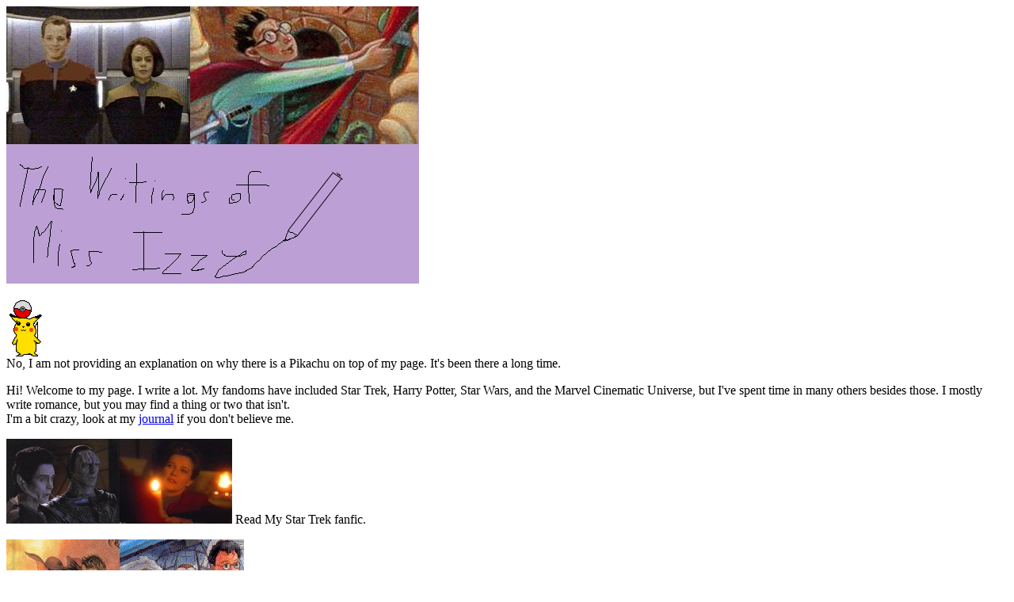

--- FILE ---
content_type: text/html
request_url: http://jimandellen.org/izzy/index.htm
body_size: 1215
content:
<HTML> 
<HEAD> 
<META HTTP-EQUIV="Content-Type" CONTENT="text/html; charset=iso-8859-1">
<META NAME="GENERATOR" CONTENT="Mozilla/4.04 [en] (Win16; U) [Netscape]">

<TITLE>The Writings of Miss Izzy</TITLE>
</HEAD> 
<BODY BGCOLOR="#FFFFFF">



<img src="TITLE2.jpg">


<P><img src="pikahead.gif"> 

<BR>No, I am not providing an explanation on why there is a Pikachu on top of my page.  It's been there a long time.
  

<P>Hi! Welcome to my page. I write a lot.  My fandoms have included Star Trek, Harry Potter, Star Wars, and the Marvel Cinematic Universe, but I've spent time in many others besides those.  I mostly write romance, but you may find a thing or two that isn't.  
<BR>I'm a bit crazy, look at my <a href="http://msisobel.wordpress.com">journal</a> if you don't believe me.



<P><a href="st.htm"><img src="STBAN.jpg"></a> Read My Star Trek fanfic.



<P><a href="hp.htm"><img src="HPBAN.jpg"></a> Read my Harry Potter fanfic.



<p><a href="xmen.htm"><img src="xban2.jpg"></a>
Read my X-Men fanfic.



<p><a href="sw.htm"> <img src="swban.jpg"></a> Read my Star Wars fanfic.



<p><a href="ojs.htm"><img src="jsban3.jpg"></a> Read my Aubrey/Maturin fic.

<p><a href="marvel.htm"><img src="marvelban2.jpg"></a> Read my Marvel Cinematic Universe fic.

<p><a href="critrole.htm"><img src="critban.png"></a> Read my Critical Role fanfic.

<P><a href="ofic2.htm"><img src="OBAN.jpg"></a> Read my other fanfic.
<p><a href="podfic.htm">Listen to my podfic.</a>

<P>View my <a href="http://www.jimandellen.org/izzy/sketch4.htm">LJ Icons</a>, or <a href="http://missizzy.deviantart.com/gallery/">DeviantArt Gallery</a>.  



<p><a href="http://www.geocities.com/EnchantedForest/Cottage/3737/pocket_pals.html"><img src="pp_bird.gif" border=0 ><img src="pp_cotta.gif" border=0 ></a>

<br>This is Bethany Bird.  One would wish she isn't quite so shy.  Click on her to get your own, or view the others in my <A HREF="cyberpen.htm">Cyber Pen</a>. 


<H3>Important Notes</H3> 

I use a lot of characters that are owned by various people.  I don't mean any infringment or anything else bad.  Really.
<br>Anyone who wants to podfic or otherwise make use of any of my works in their own, go ahead.  Just notify me and credit.

<meta http-equiv="X-Clacks-Overhead" content="GNU Terry Pratchett" />
 

